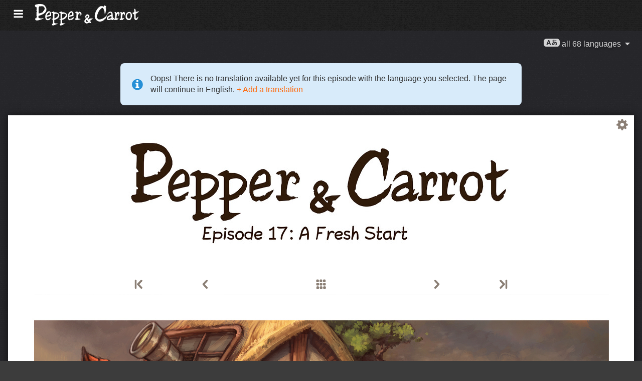

--- FILE ---
content_type: text/html; charset=UTF-8
request_url: https://www.peppercarrot.com/su/webcomic/ep17_A-Fresh-Start__hd-transcript-sources.html
body_size: 6666
content:

<!DOCTYPE html>
<html lang="su">
<!--
       /|_____|\     ____________________________________________________________
      /  ' ' '  \    |                                                          |
     < ( .  . )  >   |  Oh? You read my code? Welcome!                          |
      <   °◡    >   <   Full sources on framagit.org/peppercarrot/website-2021  |
        '''|  \      |__________________________________________________________|

 Version:202601c
-->
<head>
  <meta charset="utf-8" />
  <meta name="viewport" content="width=device-width, user-scalable=yes, initial-scale=1.0" />
  <meta property="og:title" content="Episode 17: A Fresh Start - Pepper&amp;Carrot"/>
  <meta property="og:description" content="Official homepage of Pepper&amp;Carrot, a free(libre) and open-source webcomic about Pepper, a young witch and her cat, Carrot. They live in a fantasy universe of potions, magic, and creatures."/>
  <meta property="og:type" content="article"/>
  <meta property="og:site_name" content="Pepper&amp;Carrot"/>
  <meta property="og:image" content="https://www.peppercarrot.com/0_sources/ep17_A-Fresh-Start/hi-res/gfx-only/gfx_Pepper-and-Carrot_by-David-Revoy_E17.jpg"/>
  <meta property="og:image:type" content="image/jpeg" />
  <meta name="fediverse:creator" content="@davidrevoy@framapiaf.org">
  <title>Episode 17: A Fresh Start - Pepper&amp;Carrot</title>
  <meta name="description" content="Official homepage of Pepper&amp;Carrot, a free(libre) and open-source webcomic about Pepper, a young witch and her cat, Carrot. They live in a fantasy universe of potions, magic, and creatures." />
  <meta name="keywords" content="david, revoy, deevad, open-source, comic, webcomic, creative commons, patreon, pepper, carrot, pepper&amp;carrot, libre, artist" />
  <link rel="icon" href="https://www.peppercarrot.com/core/img/favicon.png" />
  <link rel="stylesheet" href="https://www.peppercarrot.com/core/css/framework.css?v=202601c" media="screen" />
  <link rel="stylesheet" href="https://www.peppercarrot.com/core/css/theme.css?v=202601c" media="screen" />
  <link rel="alternate" type="application/rss+xml" title="RSS (blog posts)" href="https://www.davidrevoy.com/feed/en/rss" />
  <script async="" src="https://www.peppercarrot.com/core/js/navigation.js?v=202601c"></script>
</head>

<body style="background: #3c3c3c url('https://www.peppercarrot.com/core/img/paper-ingres-dark-shade-A.png') repeat;">
<header id="header">
 <div class="container">
  <div class="grid">

  <div class="logobox col sml-hide med-hide lrg-show lrg-2 sml-text-left">
    <a href="https://www.peppercarrot.com/su/" title="Pepper and Carrot">
      <img class="logo" src="https://www.peppercarrot.com/po/en.svg" alt="Pepper&amp;Carrot" title="Pepper&amp;Carrot" />    </a>
  </div>

  <div class="topmenu col sml-12 lrg-10 sml-text-left lrg-text-right">
    <nav class="nav">
      <div class="responsive-menu">
        <label for="menu">
          <img class="burgermenu" src="https://www.peppercarrot.com/core/img/menu.svg" alt=""/>
          <img class="logo" src="https://www.peppercarrot.com/po/en.svg" alt="Pepper&amp;Carrot" title="Pepper&amp;Carrot" />        </label>
        <input type="checkbox" id="menu">
        <ul class="menu expanded">
          <li class="active" >
            <a href="https://www.peppercarrot.com/su/webcomics/peppercarrot.html">Webcomics</a>
          </li>
          <li class="no-active" >
            <a href="https://www.peppercarrot.com/su/artworks/artworks.html">Artworks</a>
          </li>
          <li class="no-active" >
            <a href="https://www.peppercarrot.com/su/fan-art/fan-art.html">Fan-art</a>
          </li>
          <li class="no-active" >
            <a href="https://www.peppercarrot.com/su/philosophy/index.html">Philosophy</a>
          </li>
          <li class="no-active" >
            <a href="https://www.peppercarrot.com/su/contribute/index.html">Contribute</a>
          </li>
          <li class="no-active" >
            <a href="https://www.peppercarrot.com/su/resources/index.html">Resources</a>
          </li>
          <li class="no-active" >
            <a href="https://www.peppercarrot.com/su/about/index.html">About</a>
          </li>
          <li class="external">
            <a href="https://www.davidrevoy.com/static9/shop" target="blank">Shop  <img src="https://www.peppercarrot.com/core/img/external-menu.svg" alt=""/></a>
          </li>
          <li class="external">
            <a href="https://www.davidrevoy.com/blog" target="blank">Blog <img src="https://www.peppercarrot.com/core/img/external-menu.svg" alt=""/></a>
          </li>
          <li class="no-active" >
            <a id="support" href="https://www.peppercarrot.com/su/support/index.html">Support</a>
          </li>
        </ul>
      </div>
    </nav>
  </div>
  </div>
 </div>
<div style="clear:both;"></div>
</header>

  <nav class="col nav sml-12 sml-text-right lrg-text-center">
    <div class="responsive-langmenu">

      <span class="langshortcuts sml-hide med-hide lrg-show">
        <a class="translabutton" href="https://www.peppercarrot.com/en/webcomic/ep17_A-Fresh-Start__hd-transcript-sources.html" title="en/English translation">
          English
        </a>
        <a class="translabutton" href="https://www.peppercarrot.com/fr/webcomic/ep17_A-Fresh-Start__hd-transcript-sources.html" title="fr/French translation">
          Français
        </a>
        <a class="translabutton" href="https://www.peppercarrot.com/de/webcomic/ep17_A-Fresh-Start__hd-transcript-sources.html" title="de/German translation">
          Deutsch
        </a>
        <a class="translabutton" href="https://www.peppercarrot.com/es/webcomic/ep17_A-Fresh-Start__hd-transcript-sources.html" title="es/Spanish translation">
          Español
        </a>
        <a class="translabutton" href="https://www.peppercarrot.com/it/webcomic/ep17_A-Fresh-Start__hd-transcript-sources.html" title="it/Italian translation">
          Italiano
        </a>
        <a class="translabutton" href="https://www.peppercarrot.com/pt/webcomic/ep17_A-Fresh-Start__hd-transcript-sources.html" title="pt/Portuguese (Brazil) translation">
          Português (Brasil)
        </a>
        <a class="translabutton" href="https://www.peppercarrot.com/cs/webcomic/ep17_A-Fresh-Start__hd-transcript-sources.html" title="cs/Czech translation">
          Čeština
        </a>
        <a class="translabutton" href="https://www.peppercarrot.com/pl/webcomic/ep17_A-Fresh-Start__hd-transcript-sources.html" title="pl/Polish translation">
          Polski
        </a>
        <a class="translabutton" href="https://www.peppercarrot.com/ru/webcomic/ep17_A-Fresh-Start__hd-transcript-sources.html" title="ru/Russian translation">
          Русский
        </a>
        <a class="translabutton" href="https://www.peppercarrot.com/cn/webcomic/ep17_A-Fresh-Start__hd-transcript-sources.html" title="cn/Chinese (Simplified) translation">
          中文
        </a>
        <a class="translabutton" href="https://www.peppercarrot.com/ja/webcomic/ep17_A-Fresh-Start__hd-transcript-sources.html" title="ja/Japanese translation">
          日本語
        </a>
        <a class="translabutton active" href="https://www.peppercarrot.com/su/webcomic/ep17_A-Fresh-Start__hd-transcript-sources.html" title="su/Sundanese translation">
          basa Sunda
        </a>
      </span>

      <label for="langmenu" style="display: inline-block;">
        <span class="translabutton">
          <img width="32" height="18" alt="A/あ" src="https://www.peppercarrot.com/core/img/lang_bttn.svg"/> all 68 languages <img width="18" height="18" src="https://www.peppercarrot.com/core/img/dropdown.svg" alt="v"/>
        </span>
      </label>
      <input type="checkbox" id="langmenu">
        <ul class="langmenu expanded">
          <li class="off">
            <a href="https://www.peppercarrot.com/ar/webcomic/ep17_A-Fresh-Start__hd-transcript-sources.html" title="العربية (ar): Comics 21&#37; translated. The website has not been translated yet.">
              <span dir=auto>العربية</span>
              <span class="tag tagComicPercent">21%</span>
              <span class="tag tagWebsitePercent">0%</span>
            </a>
          </li>
          <li class="">
            <a href="https://www.peppercarrot.com/at/webcomic/ep17_A-Fresh-Start__hd-transcript-sources.html" title="Asturianu (at): Comics 44&#37; translated. The website is being translated.">
              <span dir=auto>Asturianu</span>
              <span class="tag tagComicPercent">44%</span>
              <span class="tag tagWebsitePercent">67%</span>
            </a>
          </li>
          <li class="off">
            <a href="https://www.peppercarrot.com/bn/webcomic/ep17_A-Fresh-Start__hd-transcript-sources.html" title="বাংলা (bn): Comics 26&#37; translated. The website has not been translated yet.">
              <span dir=auto>বাংলা</span>
              <span class="tag tagComicPercent">26%</span>
              <span class="tag tagWebsitePercent">0%</span>
            </a>
          </li>
          <li class="">
            <a href="https://www.peppercarrot.com/br/webcomic/ep17_A-Fresh-Start__hd-transcript-sources.html" title="Brezhoneg (br): Comics 56&#37; translated. The website has not been translated yet.">
              <span dir=auto>Brezhoneg</span>
              <span class="tag tagComicPercent">56%</span>
              <span class="tag tagWebsitePercent">25%</span>
            </a>
          </li>
          <li class="">
            <a href="https://www.peppercarrot.com/ca/webcomic/ep17_A-Fresh-Start__hd-transcript-sources.html" title="Català (ca): The translation is complete.">
              <span dir=auto>Català</span>
              <span class="tag tagComicPercent">100%</span>
              <span class="tag tagWebsitePercent">99%</span>
              <img src="https://www.peppercarrot.com/core/img/ico_star.svg" alt="star" title="The star congratulates a 100&#37; complete translation."/>
            </a>
          </li>
          <li class="">
            <a href="https://www.peppercarrot.com/cn/webcomic/ep17_A-Fresh-Start__hd-transcript-sources.html" title="中文 (cn): Comics 100&#37; translated. The website is being translated.">
              <span dir=auto>中文</span>
              <span class="tag tagComicPercent">100%</span>
              <span class="tag tagWebsitePercent">67%</span>
            </a>
          </li>
          <li class="">
            <a href="https://www.peppercarrot.com/cs/webcomic/ep17_A-Fresh-Start__hd-transcript-sources.html" title="Čeština (cs): Comics 85&#37; translated. The website is being translated.">
              <span dir=auto>Čeština</span>
              <span class="tag tagComicPercent">85%</span>
              <span class="tag tagWebsitePercent">94%</span>
            </a>
          </li>
          <li class="">
            <a href="https://www.peppercarrot.com/da/webcomic/ep17_A-Fresh-Start__hd-transcript-sources.html" title="Dansk (da): Comics 97&#37; translated. The website has not been translated yet.">
              <span dir=auto>Dansk</span>
              <span class="tag tagComicPercent">97%</span>
              <span class="tag tagWebsitePercent">0%</span>
            </a>
          </li>
          <li class="">
            <a href="https://www.peppercarrot.com/de/webcomic/ep17_A-Fresh-Start__hd-transcript-sources.html" title="Deutsch (de): The translation is complete.">
              <span dir=auto>Deutsch</span>
              <span class="tag tagComicPercent">100%</span>
              <span class="tag tagWebsitePercent">99%</span>
              <img src="https://www.peppercarrot.com/core/img/ico_star.svg" alt="star" title="The star congratulates a 100&#37; complete translation."/>
            </a>
          </li>
          <li class="">
            <a href="https://www.peppercarrot.com/el/webcomic/ep17_A-Fresh-Start__hd-transcript-sources.html" title="Ελληνικά (el): Comics 69&#37; translated. The website has not been translated yet.">
              <span dir=auto>Ελληνικά</span>
              <span class="tag tagComicPercent">69%</span>
              <span class="tag tagWebsitePercent">0%</span>
            </a>
          </li>
          <li class="">
            <a href="https://www.peppercarrot.com/en/webcomic/ep17_A-Fresh-Start__hd-transcript-sources.html" title="English (en): The translation is complete.">
              <span dir=auto>English</span>
              <span class="tag tagComicPercent">100%</span>
              <span class="tag tagWebsitePercent">100%</span>
              <img src="https://www.peppercarrot.com/core/img/ico_star.svg" alt="star" title="The star congratulates a 100&#37; complete translation."/>
            </a>
          </li>
          <li class="">
            <a href="https://www.peppercarrot.com/eo/webcomic/ep17_A-Fresh-Start__hd-transcript-sources.html" title="Esperanto (eo): Comics 97&#37; translated. The website is being translated.">
              <span dir=auto>Esperanto</span>
              <span class="tag tagComicPercent">97%</span>
              <span class="tag tagWebsitePercent">93%</span>
            </a>
          </li>
          <li class="">
            <a href="https://www.peppercarrot.com/es/webcomic/ep17_A-Fresh-Start__hd-transcript-sources.html" title="Español (es): The translation is complete.">
              <span dir=auto>Español</span>
              <span class="tag tagComicPercent">100%</span>
              <span class="tag tagWebsitePercent">94%</span>
              <img src="https://www.peppercarrot.com/core/img/ico_star.svg" alt="star" title="The star congratulates a 100&#37; complete translation."/>
            </a>
          </li>
          <li class="">
            <a href="https://www.peppercarrot.com/fa/webcomic/ep17_A-Fresh-Start__hd-transcript-sources.html" title="فارسی (fa): Comics 90&#37; translated. The website has not been translated yet.">
              <span dir=auto>فارسی</span>
              <span class="tag tagComicPercent">90%</span>
              <span class="tag tagWebsitePercent">0%</span>
            </a>
          </li>
          <li class="">
            <a href="https://www.peppercarrot.com/fi/webcomic/ep17_A-Fresh-Start__hd-transcript-sources.html" title="Suomi (fi): Comics 97&#37; translated. The website has not been translated yet.">
              <span dir=auto>Suomi</span>
              <span class="tag tagComicPercent">97%</span>
              <span class="tag tagWebsitePercent">0%</span>
            </a>
          </li>
          <li class="">
            <a href="https://www.peppercarrot.com/fr/webcomic/ep17_A-Fresh-Start__hd-transcript-sources.html" title="Français (fr): The translation is complete.">
              <span dir=auto>Français</span>
              <span class="tag tagComicPercent">100%</span>
              <span class="tag tagWebsitePercent">100%</span>
              <img src="https://www.peppercarrot.com/core/img/ico_star.svg" alt="star" title="The star congratulates a 100&#37; complete translation."/>
            </a>
          </li>
          <li class="off">
            <a href="https://www.peppercarrot.com/ga/webcomic/ep17_A-Fresh-Start__hd-transcript-sources.html" title="Occitan gascon (ga): Comics 26&#37; translated. The website is being translated.">
              <span dir=auto>Occitan gascon</span>
              <span class="tag tagComicPercent">26%</span>
              <span class="tag tagWebsitePercent">68%</span>
            </a>
          </li>
          <li class="off">
            <a href="https://www.peppercarrot.com/gb/webcomic/ep17_A-Fresh-Start__hd-transcript-sources.html" title="Globasa (gb): Comics 31&#37; translated. The website has not been translated yet.">
              <span dir=auto>Globasa</span>
              <span class="tag tagComicPercent">31%</span>
              <span class="tag tagWebsitePercent">0%</span>
            </a>
          </li>
          <li class="">
            <a href="https://www.peppercarrot.com/gd/webcomic/ep17_A-Fresh-Start__hd-transcript-sources.html" title="Gàidhlig (gd): Comics 90&#37; translated. The website is being translated.">
              <span dir=auto>Gàidhlig</span>
              <span class="tag tagComicPercent">90%</span>
              <span class="tag tagWebsitePercent">67%</span>
            </a>
          </li>
          <li class="">
            <a href="https://www.peppercarrot.com/go/webcomic/ep17_A-Fresh-Start__hd-transcript-sources.html" title="Galo (go): Comics 97&#37; translated. The website has not been translated yet.">
              <span dir=auto>Galo</span>
              <span class="tag tagComicPercent">97%</span>
              <span class="tag tagWebsitePercent">0%</span>
            </a>
          </li>
          <li class="off">
            <a href="https://www.peppercarrot.com/he/webcomic/ep17_A-Fresh-Start__hd-transcript-sources.html" title="עברית (he): Comics 3&#37; translated. The website has not been translated yet.">
              <span dir=auto>עברית</span>
              <span class="tag tagComicPercent">3%</span>
              <span class="tag tagWebsitePercent">0%</span>
            </a>
          </li>
          <li class="off">
            <a href="https://www.peppercarrot.com/hi/webcomic/ep17_A-Fresh-Start__hd-transcript-sources.html" title="हिन्दी (hi): Comics 5&#37; translated. The website has not been translated yet.">
              <span dir=auto>हिन्दी</span>
              <span class="tag tagComicPercent">5%</span>
              <span class="tag tagWebsitePercent">0%</span>
            </a>
          </li>
          <li class="">
            <a href="https://www.peppercarrot.com/hu/webcomic/ep17_A-Fresh-Start__hd-transcript-sources.html" title="Magyar (hu): Comics 87&#37; translated. The website is being translated.">
              <span dir=auto>Magyar</span>
              <span class="tag tagComicPercent">87%</span>
              <span class="tag tagWebsitePercent">84%</span>
            </a>
          </li>
          <li class="">
            <a href="https://www.peppercarrot.com/id/webcomic/ep17_A-Fresh-Start__hd-transcript-sources.html" title="Bahasa Indonesia (id): Comics 97&#37; translated. The website has not been translated yet.">
              <span dir=auto>Bahasa Indonesia</span>
              <span class="tag tagComicPercent">97%</span>
              <span class="tag tagWebsitePercent">20%</span>
            </a>
          </li>
          <li class="off">
            <a href="https://www.peppercarrot.com/ie/webcomic/ep17_A-Fresh-Start__hd-transcript-sources.html" title="Interlingue (ie): Comics 10&#37; translated. The website has not been translated yet.">
              <span dir=auto>Interlingue</span>
              <span class="tag tagComicPercent">10%</span>
              <span class="tag tagWebsitePercent">0%</span>
            </a>
          </li>
          <li class="off">
            <a href="https://www.peppercarrot.com/io/webcomic/ep17_A-Fresh-Start__hd-transcript-sources.html" title="Ido (io): Comics 8&#37; translated. The website has not been translated yet.">
              <span dir=auto>Ido</span>
              <span class="tag tagComicPercent">8%</span>
              <span class="tag tagWebsitePercent">0%</span>
            </a>
          </li>
          <li class="">
            <a href="https://www.peppercarrot.com/it/webcomic/ep17_A-Fresh-Start__hd-transcript-sources.html" title="Italiano (it): Comics 97&#37; translated. The website is being translated.">
              <span dir=auto>Italiano</span>
              <span class="tag tagComicPercent">97%</span>
              <span class="tag tagWebsitePercent">63%</span>
            </a>
          </li>
          <li class="">
            <a href="https://www.peppercarrot.com/ja/webcomic/ep17_A-Fresh-Start__hd-transcript-sources.html" title="日本語 (ja): Comics 100&#37; translated. The website is being translated.">
              <span dir=auto>日本語</span>
              <span class="tag tagComicPercent">100%</span>
              <span class="tag tagWebsitePercent">90%</span>
            </a>
          </li>
          <li class="">
            <a href="https://www.peppercarrot.com/jb/webcomic/ep17_A-Fresh-Start__hd-transcript-sources.html" title="la .lojban. (jb): Comics 85&#37; translated. The website is being translated.">
              <span dir=auto>la .lojban.</span>
              <span class="tag tagComicPercent">85%</span>
              <span class="tag tagWebsitePercent">55%</span>
            </a>
          </li>
          <li class="off">
            <a href="https://www.peppercarrot.com/jz/webcomic/ep17_A-Fresh-Start__hd-transcript-sources.html" title="Lojban (zbalermorna) (jz): Comics 5&#37; translated. The website has not been translated yet.">
              <span dir=auto>Lojban (zbalermorna)</span>
              <span class="tag tagComicPercent">5%</span>
              <span class="tag tagWebsitePercent">0%</span>
            </a>
          </li>
          <li class="off">
            <a href="https://www.peppercarrot.com/kh/webcomic/ep17_A-Fresh-Start__hd-transcript-sources.html" title="韓國語 (漢文混用) (kh): Comics 15&#37; translated. The website has not been translated yet.">
              <span dir=auto>韓國語 (漢文混用)</span>
              <span class="tag tagComicPercent">15%</span>
              <span class="tag tagWebsitePercent">0%</span>
            </a>
          </li>
          <li class="">
            <a href="https://www.peppercarrot.com/kr/webcomic/ep17_A-Fresh-Start__hd-transcript-sources.html" title="한국어 (한글) (kr): Comics 85&#37; translated. The website has not been translated yet.">
              <span dir=auto>한국어 (한글)</span>
              <span class="tag tagComicPercent">85%</span>
              <span class="tag tagWebsitePercent">20%</span>
            </a>
          </li>
          <li class="off">
            <a href="https://www.peppercarrot.com/kt/webcomic/ep17_A-Fresh-Start__hd-transcript-sources.html" title="Kotava (kt): Comics 13&#37; translated. The website has not been translated yet.">
              <span dir=auto>Kotava</span>
              <span class="tag tagComicPercent">13%</span>
              <span class="tag tagWebsitePercent">0%</span>
            </a>
          </li>
          <li class="">
            <a href="https://www.peppercarrot.com/kw/webcomic/ep17_A-Fresh-Start__hd-transcript-sources.html" title="Kernewek (kw): Comics 100&#37; translated. The website has not been translated yet.">
              <span dir=auto>Kernewek</span>
              <span class="tag tagComicPercent">100%</span>
              <span class="tag tagWebsitePercent">19%</span>
            </a>
          </li>
          <li class="">
            <a href="https://www.peppercarrot.com/la/webcomic/ep17_A-Fresh-Start__hd-transcript-sources.html" title="Latina (la): Comics 44&#37; translated. The website has not been translated yet.">
              <span dir=auto>Latina</span>
              <span class="tag tagComicPercent">44%</span>
              <span class="tag tagWebsitePercent">0%</span>
            </a>
          </li>
          <li class="off">
            <a href="https://www.peppercarrot.com/ld/webcomic/ep17_A-Fresh-Start__hd-transcript-sources.html" title="Láadan (ld): Comics 28&#37; translated. The website has not been translated yet.">
              <span dir=auto>Láadan</span>
              <span class="tag tagComicPercent">28%</span>
              <span class="tag tagWebsitePercent">0%</span>
            </a>
          </li>
          <li class="">
            <a href="https://www.peppercarrot.com/lf/webcomic/ep17_A-Fresh-Start__hd-transcript-sources.html" title="Lingua Franca Nova (lf): Comics 46&#37; translated. The website has not been translated yet.">
              <span dir=auto>Lingua Franca Nova</span>
              <span class="tag tagComicPercent">46%</span>
              <span class="tag tagWebsitePercent">0%</span>
            </a>
          </li>
          <li class="off">
            <a href="https://www.peppercarrot.com/ls/webcomic/ep17_A-Fresh-Start__hd-transcript-sources.html" title="Español Latino (ls): Comics 28&#37; translated. The website is being translated.">
              <span dir=auto>Español Latino</span>
              <span class="tag tagComicPercent">28%</span>
              <span class="tag tagWebsitePercent">94%</span>
            </a>
          </li>
          <li class="">
            <a href="https://www.peppercarrot.com/lt/webcomic/ep17_A-Fresh-Start__hd-transcript-sources.html" title="Lietuvių (lt): Comics 97&#37; translated. The website is being translated.">
              <span dir=auto>Lietuvių</span>
              <span class="tag tagComicPercent">97%</span>
              <span class="tag tagWebsitePercent">94%</span>
            </a>
          </li>
          <li class="off">
            <a href="https://www.peppercarrot.com/ml/webcomic/ep17_A-Fresh-Start__hd-transcript-sources.html" title="മലയാളം (ml): Comics 5&#37; translated. The website has not been translated yet.">
              <span dir=auto>മലയാളം</span>
              <span class="tag tagComicPercent">5%</span>
              <span class="tag tagWebsitePercent">0%</span>
            </a>
          </li>
          <li class="off">
            <a href="https://www.peppercarrot.com/ms/webcomic/ep17_A-Fresh-Start__hd-transcript-sources.html" title="Bahasa Melayu (ms): Comics 5&#37; translated. The website has not been translated yet.">
              <span dir=auto>Bahasa Melayu</span>
              <span class="tag tagComicPercent">5%</span>
              <span class="tag tagWebsitePercent">0%</span>
            </a>
          </li>
          <li class="">
            <a href="https://www.peppercarrot.com/mx/webcomic/ep17_A-Fresh-Start__hd-transcript-sources.html" title="Español mexicano (mx): Comics 97&#37; translated. The website is being translated.">
              <span dir=auto>Español mexicano</span>
              <span class="tag tagComicPercent">97%</span>
              <span class="tag tagWebsitePercent">94%</span>
            </a>
          </li>
          <li class="">
            <a href="https://www.peppercarrot.com/nl/webcomic/ep17_A-Fresh-Start__hd-transcript-sources.html" title="Nederlands (nl): Comics 97&#37; translated. The website is being translated.">
              <span dir=auto>Nederlands</span>
              <span class="tag tagComicPercent">97%</span>
              <span class="tag tagWebsitePercent">67%</span>
            </a>
          </li>
          <li class="off">
            <a href="https://www.peppercarrot.com/nm/webcomic/ep17_A-Fresh-Start__hd-transcript-sources.html" title="Normaund (nm): Comics 26&#37; translated. The website has not been translated yet.">
              <span dir=auto>Normaund</span>
              <span class="tag tagComicPercent">26%</span>
              <span class="tag tagWebsitePercent">0%</span>
            </a>
          </li>
          <li class="">
            <a href="https://www.peppercarrot.com/nn/webcomic/ep17_A-Fresh-Start__hd-transcript-sources.html" title="Norsk (nynorsk) (nn): The translation is complete.">
              <span dir=auto>Norsk (nynorsk)</span>
              <span class="tag tagComicPercent">100%</span>
              <span class="tag tagWebsitePercent">94%</span>
              <img src="https://www.peppercarrot.com/core/img/ico_star.svg" alt="star" title="The star congratulates a 100&#37; complete translation."/>
            </a>
          </li>
          <li class="">
            <a href="https://www.peppercarrot.com/no/webcomic/ep17_A-Fresh-Start__hd-transcript-sources.html" title="Norsk (bokmål) (no): Comics 90&#37; translated. The website has not been translated yet.">
              <span dir=auto>Norsk (bokmål)</span>
              <span class="tag tagComicPercent">90%</span>
              <span class="tag tagWebsitePercent">20%</span>
            </a>
          </li>
          <li class="off">
            <a href="https://www.peppercarrot.com/ns/webcomic/ep17_A-Fresh-Start__hd-transcript-sources.html" title="Plattdüütsch (ns): Comics 26&#37; translated. The website has not been translated yet.">
              <span dir=auto>Plattdüütsch</span>
              <span class="tag tagComicPercent">26%</span>
              <span class="tag tagWebsitePercent">17%</span>
            </a>
          </li>
          <li class="">
            <a href="https://www.peppercarrot.com/oc/webcomic/ep17_A-Fresh-Start__hd-transcript-sources.html" title="Occitan lengadocian (oc): Comics 85&#37; translated. The website is being translated.">
              <span dir=auto>Occitan lengadocian</span>
              <span class="tag tagComicPercent">85%</span>
              <span class="tag tagWebsitePercent">99%</span>
            </a>
          </li>
          <li class="">
            <a href="https://www.peppercarrot.com/ph/webcomic/ep17_A-Fresh-Start__hd-transcript-sources.html" title="Filipino (ph): Comics 79&#37; translated. The website has not been translated yet.">
              <span dir=auto>Filipino</span>
              <span class="tag tagComicPercent">79%</span>
              <span class="tag tagWebsitePercent">0%</span>
            </a>
          </li>
          <li class="">
            <a href="https://www.peppercarrot.com/pl/webcomic/ep17_A-Fresh-Start__hd-transcript-sources.html" title="Polski (pl): Comics 97&#37; translated. The website is being translated.">
              <span dir=auto>Polski</span>
              <span class="tag tagComicPercent">97%</span>
              <span class="tag tagWebsitePercent">93%</span>
            </a>
          </li>
          <li class="">
            <a href="https://www.peppercarrot.com/pt/webcomic/ep17_A-Fresh-Start__hd-transcript-sources.html" title="Português (Brasil) (pt): Comics 95&#37; translated. The website is being translated.">
              <span dir=auto>Português (Brasil)</span>
              <span class="tag tagComicPercent">95%</span>
              <span class="tag tagWebsitePercent">72%</span>
            </a>
          </li>
          <li class="off">
            <a href="https://www.peppercarrot.com/rc/webcomic/ep17_A-Fresh-Start__hd-transcript-sources.html" title="Kréol Rényoné (rc): Comics 3&#37; translated. The website has not been translated yet.">
              <span dir=auto>Kréol Rényoné</span>
              <span class="tag tagComicPercent">3%</span>
              <span class="tag tagWebsitePercent">0%</span>
            </a>
          </li>
          <li class="">
            <a href="https://www.peppercarrot.com/ro/webcomic/ep17_A-Fresh-Start__hd-transcript-sources.html" title="Română (ro): Comics 97&#37; translated. The website has not been translated yet.">
              <span dir=auto>Română</span>
              <span class="tag tagComicPercent">97%</span>
              <span class="tag tagWebsitePercent">20%</span>
            </a>
          </li>
          <li class="">
            <a href="https://www.peppercarrot.com/ru/webcomic/ep17_A-Fresh-Start__hd-transcript-sources.html" title="Русский (ru): Comics 90&#37; translated. The website is being translated.">
              <span dir=auto>Русский</span>
              <span class="tag tagComicPercent">90%</span>
              <span class="tag tagWebsitePercent">94%</span>
            </a>
          </li>
          <li class="off">
            <a href="https://www.peppercarrot.com/sb/webcomic/ep17_A-Fresh-Start__hd-transcript-sources.html" title="Sambahsa (sb): Comics 5&#37; translated. The website has not been translated yet.">
              <span dir=auto>Sambahsa</span>
              <span class="tag tagComicPercent">5%</span>
              <span class="tag tagWebsitePercent">0%</span>
            </a>
          </li>
          <li class="off">
            <a href="https://www.peppercarrot.com/si/webcomic/ep17_A-Fresh-Start__hd-transcript-sources.html" title="සිංහල (si): Comics 18&#37; translated. The website has not been translated yet.">
              <span dir=auto>සිංහල</span>
              <span class="tag tagComicPercent">18%</span>
              <span class="tag tagWebsitePercent">0%</span>
            </a>
          </li>
          <li class="">
            <a href="https://www.peppercarrot.com/sk/webcomic/ep17_A-Fresh-Start__hd-transcript-sources.html" title="Slovenčina (sk): Comics 62&#37; translated. The website has not been translated yet.">
              <span dir=auto>Slovenčina</span>
              <span class="tag tagComicPercent">62%</span>
              <span class="tag tagWebsitePercent">0%</span>
            </a>
          </li>
          <li class="">
            <a href="https://www.peppercarrot.com/sl/webcomic/ep17_A-Fresh-Start__hd-transcript-sources.html" title="Slovenščina (sl): The translation is complete.">
              <span dir=auto>Slovenščina</span>
              <span class="tag tagComicPercent">100%</span>
              <span class="tag tagWebsitePercent">94%</span>
              <img src="https://www.peppercarrot.com/core/img/ico_star.svg" alt="star" title="The star congratulates a 100&#37; complete translation."/>
            </a>
          </li>
          <li class="off">
            <a href="https://www.peppercarrot.com/sp/webcomic/ep17_A-Fresh-Start__hd-transcript-sources.html" title="sitelen-pona (sp): Comics 28&#37; translated. The website is being translated.">
              <span dir=auto>sitelen-pona</span>
              <span class="tag tagComicPercent">28%</span>
              <span class="tag tagWebsitePercent">65%</span>
            </a>
          </li>
          <li class="off">
            <a href="https://www.peppercarrot.com/sr/webcomic/ep17_A-Fresh-Start__hd-transcript-sources.html" title="Српски (sr): Comics 36&#37; translated. The website has not been translated yet.">
              <span dir=auto>Српски</span>
              <span class="tag tagComicPercent">36%</span>
              <span class="tag tagWebsitePercent">0%</span>
            </a>
          </li>
          <li class="active">
            <a href="https://www.peppercarrot.com/su/webcomic/ep17_A-Fresh-Start__hd-transcript-sources.html" title="basa Sunda (su): Comics 3&#37; translated. The website has not been translated yet.">
              <span dir=auto>basa Sunda</span>
              <span class="tag tagComicPercent">3%</span>
              <span class="tag tagWebsitePercent">0%</span>
            </a>
          </li>
          <li class="">
            <a href="https://www.peppercarrot.com/sv/webcomic/ep17_A-Fresh-Start__hd-transcript-sources.html" title="Svenska (sv): Comics 59&#37; translated. The website has not been translated yet.">
              <span dir=auto>Svenska</span>
              <span class="tag tagComicPercent">59%</span>
              <span class="tag tagWebsitePercent">0%</span>
            </a>
          </li>
          <li class="off">
            <a href="https://www.peppercarrot.com/sz/webcomic/ep17_A-Fresh-Start__hd-transcript-sources.html" title="Ślůnski (sz): Comics 8&#37; translated. The website has not been translated yet.">
              <span dir=auto>Ślůnski</span>
              <span class="tag tagComicPercent">8%</span>
              <span class="tag tagWebsitePercent">17%</span>
            </a>
          </li>
          <li class="off">
            <a href="https://www.peppercarrot.com/ta/webcomic/ep17_A-Fresh-Start__hd-transcript-sources.html" title="தமிழ் (ta): Comics 18&#37; translated. The website has not been translated yet.">
              <span dir=auto>தமிழ்</span>
              <span class="tag tagComicPercent">18%</span>
              <span class="tag tagWebsitePercent">0%</span>
            </a>
          </li>
          <li class="">
            <a href="https://www.peppercarrot.com/tp/webcomic/ep17_A-Fresh-Start__hd-transcript-sources.html" title="toki pona (tp): Comics 100&#37; translated. The website is being translated.">
              <span dir=auto>toki pona</span>
              <span class="tag tagComicPercent">100%</span>
              <span class="tag tagWebsitePercent">65%</span>
            </a>
          </li>
          <li class="off">
            <a href="https://www.peppercarrot.com/tr/webcomic/ep17_A-Fresh-Start__hd-transcript-sources.html" title="Türkçe (tr): Comics 21&#37; translated. The website has not been translated yet.">
              <span dir=auto>Türkçe</span>
              <span class="tag tagComicPercent">21%</span>
              <span class="tag tagWebsitePercent">0%</span>
            </a>
          </li>
          <li class="">
            <a href="https://www.peppercarrot.com/uk/webcomic/ep17_A-Fresh-Start__hd-transcript-sources.html" title="Українська (uk): Comics 69&#37; translated. The website is being translated.">
              <span dir=auto>Українська</span>
              <span class="tag tagComicPercent">69%</span>
              <span class="tag tagWebsitePercent">58%</span>
            </a>
          </li>
          <li class="">
            <a href="https://www.peppercarrot.com/vi/webcomic/ep17_A-Fresh-Start__hd-transcript-sources.html" title="Tiếng Việt (vi): Comics 97&#37; translated. The website is being translated.">
              <span dir=auto>Tiếng Việt</span>
              <span class="tag tagComicPercent">97%</span>
              <span class="tag tagWebsitePercent">67%</span>
            </a>
          </li>

          <li>
            <a class="btn btn-bookmark" href="https://www.peppercarrot.com/su/setup/set-favorite-language.html">Save basa Sunda as favorite language</a>
          </li>

          <li>
            <a class="btn btn-add-translation" href="https://www.peppercarrot.com/su/documentation/010_Translate_the_comic.html">Add a translation</a>
          </li>
        </ul>

    </div>
  </nav>
<div style="clear:both;"></div>

<div class="container webcomic" style="max-width: none !important;">
    <div class="notification">
        Oops! There is no translation available yet for this episode with the language you selected. The page will continue in English.<a href="https://www.peppercarrot.com/su/documentation/010_Translate_the_comic.html"> + Add a translation</a>
    </div>
<div class="webcomic-bg-wrapper" style="max-width: none !important; background:#FFFFFF;">
<div class="comic-options">
  <button class="options-btn"><img width="25" height="25" src="https://www.peppercarrot.com/core/img/comic-options.svg" alt="options"/></button>
    <div class="options-content">
    <a class="active" href="https://www.peppercarrot.com/su/webcomic/ep17_A-Fresh-Start__transcript-sources.html">High definition</a>
    <a class="" href="https://www.peppercarrot.com/su/webcomic/ep17_A-Fresh-Start__hd-transcript-sources-sbs.html">Side by side with English</a>
    </div>
</div>
  <div class="webcomic-page">
    <img class="comicpage" src="https://www.peppercarrot.com/0_sources/ep17_A-Fresh-Start/low-res/en_Pepper-and-Carrot_by-David-Revoy_E17P00.jpg" alt="Header">
  </div>

  <div class="translacredit col sml-12 sml-centered">
  </div>

  <div class="navigation col sml-12 sml-centered">
    <div class="col sml-1"><a class="navigation-btn nav-first " href="https://www.peppercarrot.com/su/webcomic/ep01_Potion-of-Flight__hd-transcript-sources.html" title="First">
      <img width="20" height="20" src="https://www.peppercarrot.com/core/img/nav-first.svg" alt="First"/></a></div> 
    <div class="col sml-3"><a class="navigation-btn nav-prev " href="https://www.peppercarrot.com/su/webcomic/ep16_The-Sage-of-the-Mountain__hd-transcript-sources.html" rel="prev" title="Previous">
      <img width="20" height="20" src="https://www.peppercarrot.com/core/img/nav-prev.svg" alt="Previous"/></a></div> 
    <div class="col sml-4"><a class="navigation-btn" href="https://www.peppercarrot.com/su/webcomics/peppercarrot.html" title="All thumbnails">
      <img width="20" height="20" src="https://www.peppercarrot.com/core/img/nav-thumb.svg" alt="All thumbnails"/></a></div>
    <div class="col sml-3"><a class="navigation-btn nav-next " href="https://www.peppercarrot.com/su/webcomic/ep18_The-Encounter__hd-transcript-sources.html" rel="next" title="Next">
      <img width="20" height="20" src="https://www.peppercarrot.com/core/img/nav-next.svg" alt="Next"/></a></div>
    <div class="col sml-1"><a class="navigation-btn nav-last " href="https://www.peppercarrot.com/su/webcomic/ep39_The-Tavern__hd-transcript-sources.html" title="Last">
      <img width="20" height="20" src="https://www.peppercarrot.com/core/img/nav-last.svg" alt="Last"/></a></div> 
  </div>

<div style="clear:both;"></div>
  <div class="webcomic-page" >
    <img src="https://www.peppercarrot.com/0_sources/ep17_A-Fresh-Start/hi-res/en_Pepper-and-Carrot_by-David-Revoy_E17P01.jpg" alt="Episode 17: A Fresh Start, Page 1" title="Page 1" />
  </div>
  <div class="webcomic-page" >
    <img src="https://www.peppercarrot.com/0_sources/ep17_A-Fresh-Start/hi-res/en_Pepper-and-Carrot_by-David-Revoy_E17P02.jpg" alt="Episode 17: A Fresh Start, Page 2" title="Page 2" />
  </div>
  <div class="webcomic-page" >
    <img src="https://www.peppercarrot.com/0_sources/ep17_A-Fresh-Start/hi-res/en_Pepper-and-Carrot_by-David-Revoy_E17P03.jpg" alt="Episode 17: A Fresh Start, Page 3" title="Page 3" />
  </div>
  <div class="webcomic-page" >
    <img src="https://www.peppercarrot.com/0_sources/ep17_A-Fresh-Start/hi-res/en_Pepper-and-Carrot_by-David-Revoy_E17P04.jpg" alt="Episode 17: A Fresh Start, Page 4" title="Page 4" />
  </div>
  <div class="webcomic-page" >
    <img src="https://www.peppercarrot.com/0_sources/ep17_A-Fresh-Start/hi-res/en_Pepper-and-Carrot_by-David-Revoy_E17P05.jpg" alt="Episode 17: A Fresh Start, Page 5" title="Page 5" />
  </div>
  <div class="webcomic-page" >
    <img src="https://www.peppercarrot.com/0_sources/ep17_A-Fresh-Start/hi-res/en_Pepper-and-Carrot_by-David-Revoy_E17P06.jpg" alt="Episode 17: A Fresh Start, Page 6" title="Page 6" />
  </div>
  <div class="webcomic-page" >
    <img src="https://www.peppercarrot.com/0_sources/ep17_A-Fresh-Start/hi-res/en_Pepper-and-Carrot_by-David-Revoy_E17P07.jpg" alt="Episode 17: A Fresh Start, Page 7" title="Page 7" />
  </div>
  <div class="webcomic-page" >
    <img src="https://www.peppercarrot.com/0_sources/ep17_A-Fresh-Start/hi-res/en_Pepper-and-Carrot_by-David-Revoy_E17P08.jpg" alt="Episode 17: A Fresh Start, Page 8" title="Page 8" />
  </div>

  <div class="navigation col sml-12 sml-centered">
    <div class="col sml-1"><a class="navigation-btn nav-first " href="https://www.peppercarrot.com/su/webcomic/ep01_Potion-of-Flight__hd-transcript-sources.html" title="First">
      <img width="20" height="20" src="https://www.peppercarrot.com/core/img/nav-first.svg" alt="First"/></a></div> 
    <div class="col sml-3"><a class="navigation-btn nav-prev " href="https://www.peppercarrot.com/su/webcomic/ep16_The-Sage-of-the-Mountain__hd-transcript-sources.html" rel="prev" title="Previous">
      <img width="20" height="20" src="https://www.peppercarrot.com/core/img/nav-prev.svg" alt="Previous"/></a></div> 
    <div class="col sml-4"><a class="navigation-btn" href="https://www.peppercarrot.com/su/webcomics/peppercarrot.html" title="All thumbnails">
      <img width="20" height="20" src="https://www.peppercarrot.com/core/img/nav-thumb.svg" alt="All thumbnails"/></a></div>
    <div class="col sml-3"><a class="navigation-btn nav-next " href="https://www.peppercarrot.com/su/webcomic/ep18_The-Encounter__hd-transcript-sources.html" rel="next" title="Next">
      <img width="20" height="20" src="https://www.peppercarrot.com/core/img/nav-next.svg" alt="Next"/></a></div>
    <div class="col sml-1"><a class="navigation-btn nav-last " href="https://www.peppercarrot.com/su/webcomic/ep39_The-Tavern__hd-transcript-sources.html" title="Last">
      <img width="20" height="20" src="https://www.peppercarrot.com/core/img/nav-last.svg" alt="Last"/></a></div> 
  </div>


<div style="clear:both;"></div>
<details>
<summary class="webcomic-details">Transcript</summary>
<dl><dt><strong>Title</strong></dt>
    <dd>Episode 17: A Fresh Start</dd>
</dl>      
      <h2>Page 1</h2>
<dl><dt><strong>Cumin</strong></dt>
    <dd>But Pepper... Come back...</dd>
<dt><strong>Pepper</strong></dt>
    <dd>NO! I&#x27;M LEAVING!!</dd>
    <dd>You don&#x27;t teach real witchcraft! I&#x27;m going - to the witches of Ah!</dd>
<dt><strong>Sound</strong></dt>
    <dd>Wooosh!</dd>
</dl>      
      <h2>Page 2</h2>
<dl><dt><strong>Pepper</strong></dt>
    <dd>Alright then, off to the land of the setting moons Shichimi can tell us how to join the witches of Ah</dd>
    <dd>Carrot, get out the map and compass: it&#x27;s too cloudy to see where I&#x27;m going</dd>
<dt><strong>Writing</strong></dt>
    <dd>N</dd>
<dt><strong>Pepper</strong></dt>
    <dd>DRATS! Turbulence! HOLD ON!</dd>
<dt><strong>Sound</strong></dt>
    <dd>BrrOoooOoo!!</dd>
<dt><strong>Pepper</strong></dt>
    <dd>Oh no!!!</dd>
</dl>      
      <h2>Page 3</h2>
<dl><dt><strong>Sound</strong></dt>
    <dd>CrrAsh!!</dd>
</dl>      
      <h2>Page 4</h2>
<dl><dt><strong>Pepper</strong></dt>
    <dd>Above all, don&#x27;t panic, Carrot...</dd>
<dt><strong>Cayenne</strong></dt>
    <dd>&quot;A good dark stare is worth a dozen useless curses! ... ...Stare them down. Dominate them! &quot;</dd>
<dt><strong>Monster</strong></dt>
    <dd>Wah!!</dd>
    <dd>Aah!!</dd>
<dt><strong>Pepper</strong></dt>
    <dd>Personally, I would&#x27;ve preferred to learn a few good attack spells; but anyway...</dd>
    <dd>shoot... no more broom or equipment, this is going to be a long trip...</dd>
</dl>      
      <h2>Page 5</h2>
<dl><dt><strong>Carrot</strong></dt>
    <dd>Groo</dd>
<dt><strong>Pepper</strong></dt>
    <dd>I&#x27;m totally worn out too Carrot... And it&#x27;s been days since we&#x27;ve eaten anything.</dd>
<dt><strong>Cumin</strong></dt>
    <dd>&quot;To know the edible plants is to know where to find ready-made potions against hunger!&quot;</dd>
<dt><strong>Pepper</strong></dt>
    <dd>But real potions?... If only she had taught me a single one!</dd>
</dl>      
      <h2>Page 6</h2>
<dl><dt><strong>Thyme</strong></dt>
    <dd>&quot;A true witch of Chaosah needs neither compass nor map. A starry sky will suffice&quot;</dd>
<dt><strong>Pepper</strong></dt>
    <dd>... I would&#x27;ve preferred a real course in divination!</dd>
    <dd>Cheer up Carrot ! Look, we&#x27;ve arrived!</dd>
</dl>      
      <h2>Page 7</h2>
<dl><dt><strong>Pepper</strong></dt>
    <dd>...so there you are. Now you know the whole story.</dd>
<dt><strong>Shichimi</strong></dt>
    <dd>...and you tell me that you&#x27;re here because they haven&#x27;t taught you anything?</dd>
<dt><strong>Narrator</strong></dt>
    <dd>- FIN -</dd>
<dt><strong>Credits</strong></dt>
    <dd>06/2016 - www.peppercarrot.com - Art &amp; Scenario: David Revoy - English Translation: Alex Gryson</dd>
    <dd>Based on the Hereva universe created by David Revoy with contributions by Craig Maloney. Corrections by Willem Sonke, Moini, Hali, CGand and Alex Gryson.</dd>
    <dd>License: Creative Commons Attribution 4.0, Software: Krita, G&#x27;MIC, Inkscape on Ubuntu</dd>
</dl>      
      <h2>Page 8</h2>
<dl><dt><strong>Credits</strong></dt>
    <dd>Pepper&amp;Carrot is entirely free(libre), open-source and sponsored thanks to the patronage of its readers. For this episode, thanks go to 719 Patrons:</dd>
    <dd>You too can become a patron of Pepper&amp;Carrot at www.patreon.com/davidrevoy</dd>
</dl>      
</details>
<div class="webcomic-footer-box">
    <h3>Support my free(libre) and open-source webcomics on:</h3>
    <a href="https://liberapay.com/davidrevoy/">
      <img class="svgToBttn" width="100" height="50" src="https://www.peppercarrot.com/core/img/patronage_liberapay.svg" title="Liberapay" Alt="Liberapay">
    </a>
    
    <a href="https://www.patreon.com/davidrevoy">
      <img class="svgToBttn" width="100" height="50" src="https://www.peppercarrot.com/core/img/patronage_patreon.svg" title="Patreon" Alt="Patreon">
    </a>
    
    <a href="https://www.tipeee.com/pepper-carrot">
      <img class="svgToBttn" width="100" height="50" src="https://www.peppercarrot.com/core/img/patronage_tipeee.svg" title="Tipeee" Alt="Tipeee">
    </a>
    
    <a href="https://paypal.me/davidrevoy">
      <img class="svgToBttn" width="100" height="50" src="https://www.peppercarrot.com/core/img/patronage_paypal.svg" title="Paypal" Alt="Paypal">
    </a>
    
    <a href="https://www.peppercarrot.com/su/support/index.html#iban">
      <img class="svgToBttn" width="100" height="50" src="https://www.peppercarrot.com/core/img/patronage_iban.svg" title="IBAN" Alt="IBAN">
    </a>
    
</div>
<div class="webcomic-footer-box">
    <h3 id="sources">Source files:</h3>
      Artworks:
      <a href="https://www.peppercarrot.com/0_sources/ep17_A-Fresh-Start/zip/ep17_A-Fresh-Start_art-pack.zip">ep17_A-Fresh-Start_art-pack.zip <span class="small-info">(Krita KRA, 208.6MB )</span></a>
    <br>
      Speechbubbles:
      <a href="https://www.peppercarrot.com/0_sources/ep17_A-Fresh-Start/zip/ep17_A-Fresh-Start_lang-pack.zip">ep17_A-Fresh-Start_lang-pack.zip <span class="small-info">(Inkscape SVG, 19.13MB)</span></a>
    <br>
      <a href="https://www.peppercarrot.com/0_sources/ep17_A-Fresh-Start/hi-res/">Exports for printing <span class="small-info">(JPG, PNG, PDF...)</span></a>
    <br>
      <a href="https://framagit.org/peppercarrot/webcomics">Git repository</a>
      <a class="btn btn-sources" href="https://www.peppercarrot.com/su/webcomic-sources/ep17_A-Fresh-Start.html">Show all the sources</a>
</div>

</div>

<div style="clear:both;"></div>
<footer id="footer">  <div class="container">  <div class="col sml-12 med-hide">
  Follow the author on:
  <div class="social">
    <a rel="me" href="https://framapiaf.org/@davidrevoy" target="_blank" title="Mastodon">
      <img width="40" height="40" src="https://www.peppercarrot.com/core/img/s_masto.svg" alt="Masto"/>
    </a>
    <a rel="me" href="https://bsky.app/profile/davidrevoy.com" target="_blank" title="Bluesky">
      <img width="40" height="40" src="https://www.peppercarrot.com/core/img/s_bs.svg" alt="Masto"/>
    </a>
    <a href="https://www.facebook.com/pages/Pepper-Carrot/307677876068903" target="_blank" title="Facebook">
      <img width="40" height="40" src="https://www.peppercarrot.com/core/img/s_fb.svg" alt="Fbook"/>
    </a>
    <a href="https://www.instagram.com/deevadrevoy/" target="_blank" title="Instagram">
      <img width="40" height="40" src="https://www.peppercarrot.com/core/img/s_insta.svg" alt="Insta"/>
    </a>
    <a href="https://www.youtube.com/@DavidRevoy" target="_blank" title="Youtube">
      <img width="40" height="40" src="https://www.peppercarrot.com/core/img/s_yt.svg" alt="Ytb"/>
    </a>
    <a href="https://www.davidrevoy.com/feed/en/rss" target="_blank" title="RSS (blog posts)">
      <img width="40" height="40" src="https://www.peppercarrot.com/core/img/s_rss.svg" alt="RSS"/>
    </a>
    <br/>
    <br/>
    <img width="20" height="20" src="https://www.peppercarrot.com/core/img/ico-email.svg" alt="Mail icon"/>Email: <a href="mailto:info@davidrevoy.com">info@davidrevoy.com</a>
    <br/>
    <br/>
  Join community chat rooms:<br/>
    <a href="https://libera.chat/">
       IRC: #pepper&carrot on libera.chat
    </a><br/>
    <a href="https://matrix.to/#/%23peppercarrot:matrix.org">
       Matrix
    </a><br/>
    <a href="https://telegram.me/+V76Ep1RKLaw5ZTc0">
       Telegram
    </a><br/>
    <br/>
  </div>
    <br/>
  </div>
  <div class="col sml-12 med-4">
    <a href="https://www.peppercarrot.com/su/">
       Homepage
    </a><br/>
    <a href="https://www.peppercarrot.com/su/webcomics/index.html">
       Webcomics
    </a><br/>
    <a href="https://www.peppercarrot.com/su/artworks/artworks.html">
       Artworks
    </a><br/>
    <a href="https://www.peppercarrot.com/su/fan-art/fan-art.html">
       Fan-art
    </a><br/>
    <a href="https://www.peppercarrot.com/su/philosophy/index.html">
       Philosophy
    </a><br/>
    <a href="https://www.peppercarrot.com/su/resources/index.html">
       Resources
    </a><br/>
    <a href="https://www.peppercarrot.com/su/contribute/index.html">
       Contribute
    </a><br/>
    <a href="https://www.davidrevoy.com/static9/shop">
       Shop
    </a><br/>
    <a href="https://www.davidrevoy.com/blog">
       Blog
    </a><br/>
    <a href="https://www.peppercarrot.com/su/about/index.html">
       About
    </a><br/>
    <a href="https://www.peppercarrot.com/su/license/index.html">
       License
    </a>
  </div>
  <div class="col sml-12 med-4">

    <a rel="me" href="https://framagit.org/peppercarrot">
       Framagit
    </a><br/>
    <a href="https://www.peppercarrot.com/su/wiki/">
       Wiki
    </a><br/>
    <a href="https://www.davidrevoy.com/tag/making-of">
       Making-of
    </a><br/>
    <a href="https://www.davidrevoy.com/tag/brush">
       Brushes
    </a><br/>
    <a href="https://www.peppercarrot.com/su/wallpapers/index.html">
       Wallpapers
    </a><br/>
    <br/>
    <a href="https://liberapay.com/davidrevoy/">
      Liberapay
    </a>
    <br>
    <a href="https://www.patreon.com/davidrevoy">
      Patreon
    </a>
    <br>
    <a href="https://www.tipeee.com/pepper-carrot">
      Tipeee
    </a>
    <br>
    <a href="https://paypal.me/davidrevoy">
      Paypal
    </a>
    <br>
    <a href="https://www.peppercarrot.com/su/support/index.html#iban">
      Iban
    </a>
    <br>
    <br/><br/>
    <a href="https://weblate.framasoft.org/projects/peppercarrot/website/">
       Translate the website on Framasoft's Weblate
    </a><br/>
    <a href="https://www.peppercarrot.com/su/tos/index.html">
       Terms of Services and Privacy
    </a><br/>
    <a href="https://www.peppercarrot.com/su/documentation/409_Code_of_Conduct.html">
       Code of Conduct
    </a><br/>
  </div>
  <div class="col sml-6 med-4 sml-hide med-show">
  Follow the author on:
  <div class="social">
    <a rel="me" href="https://framapiaf.org/@davidrevoy" target="_blank" title="Mastodon">
      <img width="40" height="40" src="https://www.peppercarrot.com/core/img/s_masto.svg" alt="Masto"/>
    </a>
    <a rel="me" href="https://bsky.app/profile/davidrevoy.com" target="_blank" title="Bluesky">
      <img width="40" height="40" src="https://www.peppercarrot.com/core/img/s_bs.svg" alt="Masto"/>
    </a>
    <a href="https://www.facebook.com/pages/Pepper-Carrot/307677876068903" target="_blank" title="Facebook">
      <img width="40" height="40" src="https://www.peppercarrot.com/core/img/s_fb.svg" alt="Fbook"/>
    </a>
    <a href="https://www.instagram.com/deevadrevoy/" target="_blank" title="Instagram">
      <img width="40" height="40" src="https://www.peppercarrot.com/core/img/s_insta.svg" alt="Insta"/>
    </a>
    <a href="https://www.youtube.com/@DavidRevoy" target="_blank" title="Youtube">
      <img width="40" height="40" src="https://www.peppercarrot.com/core/img/s_yt.svg" alt="Ytb"/>
    </a>
    <a href="https://www.davidrevoy.com/feed/en/rss" target="_blank" title="RSS (blog posts)">
      <img width="40" height="40" src="https://www.peppercarrot.com/core/img/s_rss.svg" alt="RSS"/>
    </a>
    <br/>
    <br/>
    <img width="20" height="20" src="https://www.peppercarrot.com/core/img/ico-email.svg" alt="Mail icon"/>Email: <a href="mailto:info@davidrevoy.com">info@davidrevoy.com</a>
    <br/>
    <br/>
  Join community chat rooms:<br/>
    <a href="https://libera.chat/">
       IRC: #pepper&carrot on libera.chat
    </a><br/>
    <a href="https://matrix.to/#/%23peppercarrot:matrix.org">
       Matrix
    </a><br/>
    <a href="https://telegram.me/+V76Ep1RKLaw5ZTc0">
       Telegram
    </a><br/>
    <br/>
  </div>
  </div>
  <div style="clear:both;"></div>
  </div>
</footer></body>
</html>

